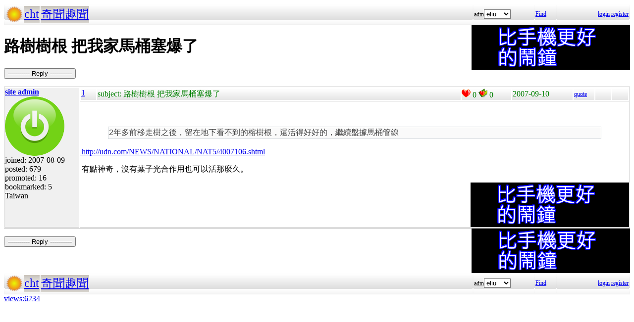

--- FILE ---
content_type: text/html; charset=UTF-8
request_url: https://hyperrate.com/thread.php?tid=173
body_size: 1384
content:
<html>
<head>
<meta http-equiv="Content-Type" content="text/html; charset=UTF-8">
<link rel="stylesheet" type="text/css" href="my.css">
<title>路樹樹根 把我家馬桶塞爆了</title>
<link rel="icon" href="icon-dir-ico/00000001.ico" type="image/x-icon">
</head>
<body>
<table class="dirbar w100"><tr class='dir4'><td class='td0'><table class='wauto'><tr><td><a href="/dir.php?eid=1"><img src="logo1.png" width="32" height="32"></a></td><td class='dirpath'><a href='dir.php?eid=20'>cht</a></td><td class='dirpath'><a href='dir.php?eid=96'>奇聞趣聞</a></td></tr></table></td><td width='120'>adm<select><option onclick='window.location.assign("usr-info.php?uid=3&eid=96")'>eliu</option><option onclick='window.location.assign("usr-info.php?uid=59&eid=96")'>winlin</option></select></td>
<td width='40'><a href='sea-ui.php?eid=96'>Find</a></td>
<td width='144' class='dir4 f12' align='right'><a href='login.php?eid=96'>login</a>
<a href='register.php?eid=96'>register</a></td></tr>
</table>
<div style='float:right'><a href='https://shopee.tw/product/1030707460/41311850732/'><img src='alarm-clock-bannder.png'></a></div><h1>路樹樹根 把我家馬桶塞爆了</h1><p><button onclick='window.location.assign("edit.php?parent=173")'>----------- Reply -----------</button></p>
<table class='outer w100' cellspacing='1'>
<tr><td class='tv0 td0' width='150'><a name='173'></a><a href='usr-info.php?uid=1&eid=96'><b>site admin</b><br><img src='avatar-usr/1/1.png'><br></a> joined:
2007-08-09<br>posted:
679<br>promoted: 16<br>bookmarked: 5<br>Taiwan</td><td class='bottom td0'><table class='left_bottom w100'><tr class='tb'><td width='30' class='td0'><a href='thread.php?tid=173#173'>1</a></td><td align='left'>subject:
路樹樹根 把我家馬桶塞爆了</td><td width='100' class='td0'><img src='heart.png' id='he173' alt='Promote' title='Promote' onclick='promote(173)' onMouseOver='inc_pro(173)' onMouseOut='dec_pro(173)'>
<span id='pro173'>0</span>
<a href='topic-bookmark.php?tid=173'><img src='fav.png' alt='Bookmark' title='Bookmark'></a>
0</td><td width='120'>2007-09-10</td><td width='40' class='f12'><a href='edit.php?parent=173&mode=quote'>quote</a></td><td width='30' class='f12'>&nbsp;</td><td width="30" class='f12'>&nbsp;</td></tr></table><div><p>
&nbsp;<div align="center"><table class="w90" cellspacing="1" cellpadding="1"><tr><td class="quote">2年多前移走樹之後，留在地下看不到的榕樹根，還活得好好的，繼續盤據馬桶管線</td></tr></table></div>
</p>
<p>
<a href="http://udn.com/NEWS/NATIONAL/NAT5/4007106.shtml">&nbsp;http://udn.com/NEWS/NATIONAL/NAT5/4007106.shtml</a>
</p>
<p>
&nbsp;有點神奇，沒有葉子光合作用也可以活那麼久。 &nbsp;
</p>
<div style='float:right'><a href='https://shopee.tw/product/1030707460/41311850732/'><img src='alarm-clock-bannder.png'></a></div></div>
</td></tr>
</table>
<div style='float:right'><a href='https://shopee.tw/product/1030707460/41311850732/'><img src='alarm-clock-bannder.png'></a></div><p><button onclick='window.location.assign("edit.php?parent=173")'>----------- Reply -----------</button></p>
<table class="dirbar w100"><tr class='dir4'><td class='td0'><table class='wauto'><tr><td><a href="/dir.php?eid=1"><img src="logo1.png" width="32" height="32"></a></td><td class='dirpath'><a href='dir.php?eid=20'>cht</a></td><td class='dirpath'><a href='dir.php?eid=96'>奇聞趣聞</a></td></tr></table></td><td width='120'>adm<select><option onclick='window.location.assign("usr-info.php?uid=3&eid=96")'>eliu</option><option onclick='window.location.assign("usr-info.php?uid=59&eid=96")'>winlin</option></select></td>
<td width='40'><a href='sea-ui.php?eid=96'>Find</a></td>
<td width='144' class='dir4 f12' align='right'><a href='login.php?eid=96'>login</a>
<a href='register.php?eid=96'>register</a></td></tr>
</table>
<a href='topic-referer.php?tid=173' target='_blank'>views:6234</a><p id='dbg'></p>
</body>
</html>
